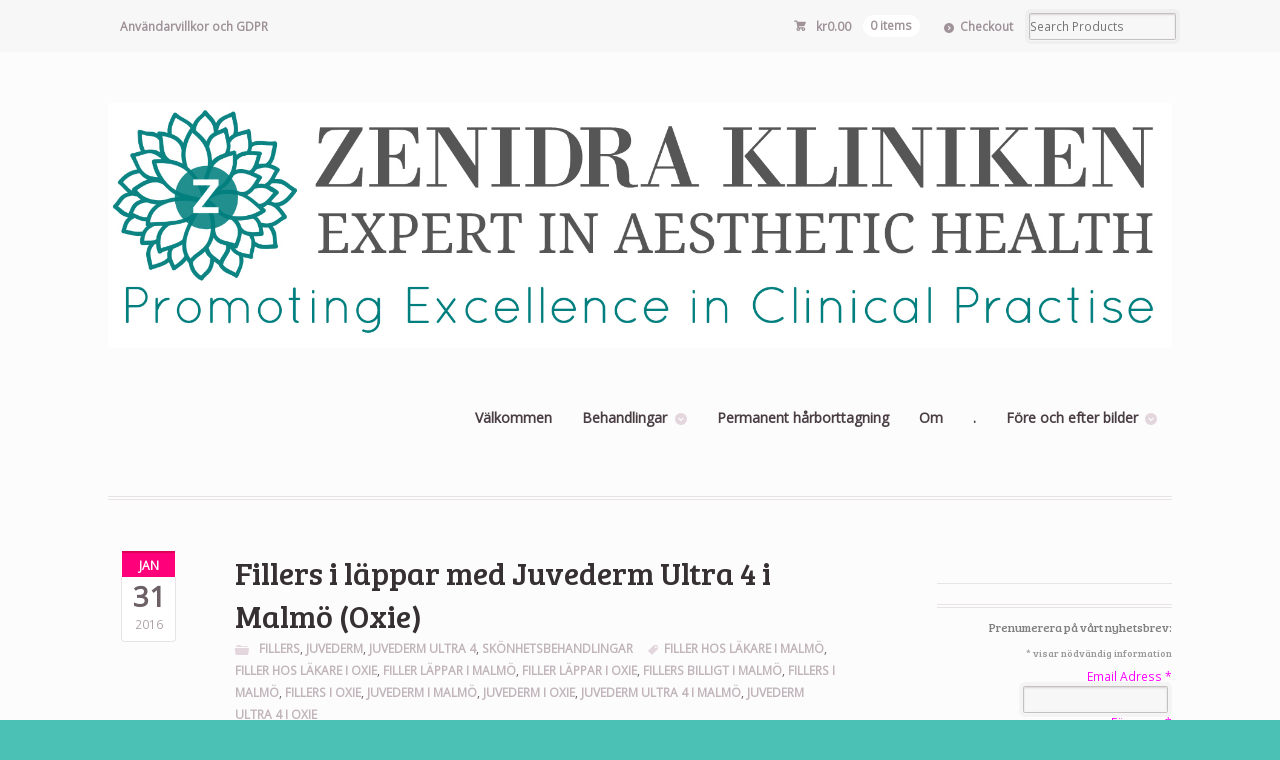

--- FILE ---
content_type: text/html; charset=UTF-8
request_url: http://zenidra.se/fillers-i-lappar-med-juvederm-ultra-4-i-malmo-oxie/
body_size: 17381
content:
<!DOCTYPE html>
<html lang="sv-SE" class=" ">
<head>
<meta name="google-site-verification" content="0oq01Xutfc3-YqMMuPGbeiBmEIM5Tery-tLmQCwuYec" />
<meta charset="UTF-8" />

<title>Fillers i läppar med Juvederm Ultra 4 i Malmö (Oxie) - Zenidra.se</title>
<meta http-equiv="Content-Type" content="text/html; charset=UTF-8" />
<link rel="stylesheet" type="text/css" href="http://zenidra.se/wp-content/themes/mystile/style.css" media="screen" />
<link rel="pingback" href="http://zenidra.se/xmlrpc.php" />
<meta name='robots' content='index, follow, max-image-preview:large, max-snippet:-1, max-video-preview:-1' />

	<!-- This site is optimized with the Yoast SEO plugin v26.6 - https://yoast.com/wordpress/plugins/seo/ -->
	<link rel="canonical" href="https://zenidra.se/fillers-i-lappar-med-juvederm-ultra-4-i-malmo-oxie/" />
	<meta property="og:locale" content="sv_SE" />
	<meta property="og:type" content="article" />
	<meta property="og:title" content="Fillers i läppar med Juvederm Ultra 4 i Malmö (Oxie) - Zenidra.se" />
	<meta property="og:description" content="Undrar du kanske hur väl Fillers fungerar för läpparna? För enklare behandlingar brukar det räcka med en behandling. Beroende på hur synligt du vill att resultatet ska vara (på Zenidra Kliniken går vi inte med på att utföra överdriva Filler injektioner, dvs &#8221;ankläppar&#8221;), typ av Filler och kroppens reaktion på preparatet kan Du ibland vilja ha en [&hellip;]" />
	<meta property="og:url" content="https://zenidra.se/fillers-i-lappar-med-juvederm-ultra-4-i-malmo-oxie/" />
	<meta property="og:site_name" content="Zenidra.se" />
	<meta property="article:published_time" content="2016-01-31T00:25:25+00:00" />
	<meta property="article:modified_time" content="2016-01-31T00:29:22+00:00" />
	<meta property="og:image" content="https://farm2.staticflickr.com/1565/24717293075_96e5a17c58_c.jpg" />
	<meta name="author" content="admin" />
	<meta name="twitter:card" content="summary_large_image" />
	<meta name="twitter:label1" content="Skriven av" />
	<meta name="twitter:data1" content="admin" />
	<meta name="twitter:label2" content="Beräknad lästid" />
	<meta name="twitter:data2" content="2 minuter" />
	<script type="application/ld+json" class="yoast-schema-graph">{"@context":"https://schema.org","@graph":[{"@type":"WebPage","@id":"https://zenidra.se/fillers-i-lappar-med-juvederm-ultra-4-i-malmo-oxie/","url":"https://zenidra.se/fillers-i-lappar-med-juvederm-ultra-4-i-malmo-oxie/","name":"Fillers i läppar med Juvederm Ultra 4 i Malmö (Oxie) - Zenidra.se","isPartOf":{"@id":"https://zenidra.se/#website"},"primaryImageOfPage":{"@id":"https://zenidra.se/fillers-i-lappar-med-juvederm-ultra-4-i-malmo-oxie/#primaryimage"},"image":{"@id":"https://zenidra.se/fillers-i-lappar-med-juvederm-ultra-4-i-malmo-oxie/#primaryimage"},"thumbnailUrl":"https://farm2.staticflickr.com/1565/24717293075_96e5a17c58_c.jpg","datePublished":"2016-01-31T00:25:25+00:00","dateModified":"2016-01-31T00:29:22+00:00","author":{"@id":"https://zenidra.se/#/schema/person/1bd2111f2a3a30f0cad9d3fdd36b83a4"},"breadcrumb":{"@id":"https://zenidra.se/fillers-i-lappar-med-juvederm-ultra-4-i-malmo-oxie/#breadcrumb"},"inLanguage":"sv-SE","potentialAction":[{"@type":"ReadAction","target":["https://zenidra.se/fillers-i-lappar-med-juvederm-ultra-4-i-malmo-oxie/"]}]},{"@type":"ImageObject","inLanguage":"sv-SE","@id":"https://zenidra.se/fillers-i-lappar-med-juvederm-ultra-4-i-malmo-oxie/#primaryimage","url":"https://farm2.staticflickr.com/1565/24717293075_96e5a17c58_c.jpg","contentUrl":"https://farm2.staticflickr.com/1565/24717293075_96e5a17c58_c.jpg"},{"@type":"BreadcrumbList","@id":"https://zenidra.se/fillers-i-lappar-med-juvederm-ultra-4-i-malmo-oxie/#breadcrumb","itemListElement":[{"@type":"ListItem","position":1,"name":"Hem","item":"https://zenidra.se/"},{"@type":"ListItem","position":2,"name":"Blog","item":"https://zenidra.se/blog/"},{"@type":"ListItem","position":3,"name":"Fillers i läppar med Juvederm Ultra 4 i Malmö (Oxie)"}]},{"@type":"WebSite","@id":"https://zenidra.se/#website","url":"https://zenidra.se/","name":"Zenidra.se","description":"Zenidra Kliniken","potentialAction":[{"@type":"SearchAction","target":{"@type":"EntryPoint","urlTemplate":"https://zenidra.se/?s={search_term_string}"},"query-input":{"@type":"PropertyValueSpecification","valueRequired":true,"valueName":"search_term_string"}}],"inLanguage":"sv-SE"},{"@type":"Person","@id":"https://zenidra.se/#/schema/person/1bd2111f2a3a30f0cad9d3fdd36b83a4","name":"admin","url":"http://zenidra.se/author/admin/"}]}</script>
	<!-- / Yoast SEO plugin. -->


<link rel='dns-prefetch' href='//static.addtoany.com' />
<link rel="alternate" type="application/rss+xml" title="Zenidra.se &raquo; Webbflöde" href="http://zenidra.se/feed/" />
<link rel="alternate" type="application/rss+xml" title="Zenidra.se &raquo; Kommentarsflöde" href="http://zenidra.se/comments/feed/" />
<link rel="alternate" type="application/rss+xml" title="Zenidra.se &raquo; Kommentarsflöde för Fillers i läppar med Juvederm Ultra 4 i Malmö (Oxie)" href="http://zenidra.se/fillers-i-lappar-med-juvederm-ultra-4-i-malmo-oxie/feed/" />
<link rel="alternate" title="oEmbed (JSON)" type="application/json+oembed" href="http://zenidra.se/wp-json/oembed/1.0/embed?url=http%3A%2F%2Fzenidra.se%2Ffillers-i-lappar-med-juvederm-ultra-4-i-malmo-oxie%2F" />
<link rel="alternate" title="oEmbed (XML)" type="text/xml+oembed" href="http://zenidra.se/wp-json/oembed/1.0/embed?url=http%3A%2F%2Fzenidra.se%2Ffillers-i-lappar-med-juvederm-ultra-4-i-malmo-oxie%2F&#038;format=xml" />
		<!-- This site uses the Google Analytics by ExactMetrics plugin v8.11.0 - Using Analytics tracking - https://www.exactmetrics.com/ -->
		<!-- Note: ExactMetrics is not currently configured on this site. The site owner needs to authenticate with Google Analytics in the ExactMetrics settings panel. -->
					<!-- No tracking code set -->
				<!-- / Google Analytics by ExactMetrics -->
		<style id='wp-img-auto-sizes-contain-inline-css' type='text/css'>
img:is([sizes=auto i],[sizes^="auto," i]){contain-intrinsic-size:3000px 1500px}
/*# sourceURL=wp-img-auto-sizes-contain-inline-css */
</style>
<link rel='stylesheet' id='scap.flashblock-css' href='http://zenidra.se/wp-content/plugins/compact-wp-audio-player/css/flashblock.css?ver=6.9' type='text/css' media='all' />
<link rel='stylesheet' id='scap.player-css' href='http://zenidra.se/wp-content/plugins/compact-wp-audio-player/css/player.css?ver=6.9' type='text/css' media='all' />
<link rel='stylesheet' id='woo-layout-css' href='http://zenidra.se/wp-content/themes/mystile/css/layout.css?ver=6.9' type='text/css' media='all' />
<link rel='stylesheet' id='sbi_styles-css' href='http://zenidra.se/wp-content/plugins/instagram-feed/css/sbi-styles.min.css?ver=6.10.0' type='text/css' media='all' />
<style id='wp-emoji-styles-inline-css' type='text/css'>

	img.wp-smiley, img.emoji {
		display: inline !important;
		border: none !important;
		box-shadow: none !important;
		height: 1em !important;
		width: 1em !important;
		margin: 0 0.07em !important;
		vertical-align: -0.1em !important;
		background: none !important;
		padding: 0 !important;
	}
/*# sourceURL=wp-emoji-styles-inline-css */
</style>
<style id='wp-block-library-inline-css' type='text/css'>
:root{--wp-block-synced-color:#7a00df;--wp-block-synced-color--rgb:122,0,223;--wp-bound-block-color:var(--wp-block-synced-color);--wp-editor-canvas-background:#ddd;--wp-admin-theme-color:#007cba;--wp-admin-theme-color--rgb:0,124,186;--wp-admin-theme-color-darker-10:#006ba1;--wp-admin-theme-color-darker-10--rgb:0,107,160.5;--wp-admin-theme-color-darker-20:#005a87;--wp-admin-theme-color-darker-20--rgb:0,90,135;--wp-admin-border-width-focus:2px}@media (min-resolution:192dpi){:root{--wp-admin-border-width-focus:1.5px}}.wp-element-button{cursor:pointer}:root .has-very-light-gray-background-color{background-color:#eee}:root .has-very-dark-gray-background-color{background-color:#313131}:root .has-very-light-gray-color{color:#eee}:root .has-very-dark-gray-color{color:#313131}:root .has-vivid-green-cyan-to-vivid-cyan-blue-gradient-background{background:linear-gradient(135deg,#00d084,#0693e3)}:root .has-purple-crush-gradient-background{background:linear-gradient(135deg,#34e2e4,#4721fb 50%,#ab1dfe)}:root .has-hazy-dawn-gradient-background{background:linear-gradient(135deg,#faaca8,#dad0ec)}:root .has-subdued-olive-gradient-background{background:linear-gradient(135deg,#fafae1,#67a671)}:root .has-atomic-cream-gradient-background{background:linear-gradient(135deg,#fdd79a,#004a59)}:root .has-nightshade-gradient-background{background:linear-gradient(135deg,#330968,#31cdcf)}:root .has-midnight-gradient-background{background:linear-gradient(135deg,#020381,#2874fc)}:root{--wp--preset--font-size--normal:16px;--wp--preset--font-size--huge:42px}.has-regular-font-size{font-size:1em}.has-larger-font-size{font-size:2.625em}.has-normal-font-size{font-size:var(--wp--preset--font-size--normal)}.has-huge-font-size{font-size:var(--wp--preset--font-size--huge)}.has-text-align-center{text-align:center}.has-text-align-left{text-align:left}.has-text-align-right{text-align:right}.has-fit-text{white-space:nowrap!important}#end-resizable-editor-section{display:none}.aligncenter{clear:both}.items-justified-left{justify-content:flex-start}.items-justified-center{justify-content:center}.items-justified-right{justify-content:flex-end}.items-justified-space-between{justify-content:space-between}.screen-reader-text{border:0;clip-path:inset(50%);height:1px;margin:-1px;overflow:hidden;padding:0;position:absolute;width:1px;word-wrap:normal!important}.screen-reader-text:focus{background-color:#ddd;clip-path:none;color:#444;display:block;font-size:1em;height:auto;left:5px;line-height:normal;padding:15px 23px 14px;text-decoration:none;top:5px;width:auto;z-index:100000}html :where(.has-border-color){border-style:solid}html :where([style*=border-top-color]){border-top-style:solid}html :where([style*=border-right-color]){border-right-style:solid}html :where([style*=border-bottom-color]){border-bottom-style:solid}html :where([style*=border-left-color]){border-left-style:solid}html :where([style*=border-width]){border-style:solid}html :where([style*=border-top-width]){border-top-style:solid}html :where([style*=border-right-width]){border-right-style:solid}html :where([style*=border-bottom-width]){border-bottom-style:solid}html :where([style*=border-left-width]){border-left-style:solid}html :where(img[class*=wp-image-]){height:auto;max-width:100%}:where(figure){margin:0 0 1em}html :where(.is-position-sticky){--wp-admin--admin-bar--position-offset:var(--wp-admin--admin-bar--height,0px)}@media screen and (max-width:600px){html :where(.is-position-sticky){--wp-admin--admin-bar--position-offset:0px}}

/*# sourceURL=wp-block-library-inline-css */
</style><style id='global-styles-inline-css' type='text/css'>
:root{--wp--preset--aspect-ratio--square: 1;--wp--preset--aspect-ratio--4-3: 4/3;--wp--preset--aspect-ratio--3-4: 3/4;--wp--preset--aspect-ratio--3-2: 3/2;--wp--preset--aspect-ratio--2-3: 2/3;--wp--preset--aspect-ratio--16-9: 16/9;--wp--preset--aspect-ratio--9-16: 9/16;--wp--preset--color--black: #000000;--wp--preset--color--cyan-bluish-gray: #abb8c3;--wp--preset--color--white: #ffffff;--wp--preset--color--pale-pink: #f78da7;--wp--preset--color--vivid-red: #cf2e2e;--wp--preset--color--luminous-vivid-orange: #ff6900;--wp--preset--color--luminous-vivid-amber: #fcb900;--wp--preset--color--light-green-cyan: #7bdcb5;--wp--preset--color--vivid-green-cyan: #00d084;--wp--preset--color--pale-cyan-blue: #8ed1fc;--wp--preset--color--vivid-cyan-blue: #0693e3;--wp--preset--color--vivid-purple: #9b51e0;--wp--preset--gradient--vivid-cyan-blue-to-vivid-purple: linear-gradient(135deg,rgb(6,147,227) 0%,rgb(155,81,224) 100%);--wp--preset--gradient--light-green-cyan-to-vivid-green-cyan: linear-gradient(135deg,rgb(122,220,180) 0%,rgb(0,208,130) 100%);--wp--preset--gradient--luminous-vivid-amber-to-luminous-vivid-orange: linear-gradient(135deg,rgb(252,185,0) 0%,rgb(255,105,0) 100%);--wp--preset--gradient--luminous-vivid-orange-to-vivid-red: linear-gradient(135deg,rgb(255,105,0) 0%,rgb(207,46,46) 100%);--wp--preset--gradient--very-light-gray-to-cyan-bluish-gray: linear-gradient(135deg,rgb(238,238,238) 0%,rgb(169,184,195) 100%);--wp--preset--gradient--cool-to-warm-spectrum: linear-gradient(135deg,rgb(74,234,220) 0%,rgb(151,120,209) 20%,rgb(207,42,186) 40%,rgb(238,44,130) 60%,rgb(251,105,98) 80%,rgb(254,248,76) 100%);--wp--preset--gradient--blush-light-purple: linear-gradient(135deg,rgb(255,206,236) 0%,rgb(152,150,240) 100%);--wp--preset--gradient--blush-bordeaux: linear-gradient(135deg,rgb(254,205,165) 0%,rgb(254,45,45) 50%,rgb(107,0,62) 100%);--wp--preset--gradient--luminous-dusk: linear-gradient(135deg,rgb(255,203,112) 0%,rgb(199,81,192) 50%,rgb(65,88,208) 100%);--wp--preset--gradient--pale-ocean: linear-gradient(135deg,rgb(255,245,203) 0%,rgb(182,227,212) 50%,rgb(51,167,181) 100%);--wp--preset--gradient--electric-grass: linear-gradient(135deg,rgb(202,248,128) 0%,rgb(113,206,126) 100%);--wp--preset--gradient--midnight: linear-gradient(135deg,rgb(2,3,129) 0%,rgb(40,116,252) 100%);--wp--preset--font-size--small: 13px;--wp--preset--font-size--medium: 20px;--wp--preset--font-size--large: 36px;--wp--preset--font-size--x-large: 42px;--wp--preset--spacing--20: 0.44rem;--wp--preset--spacing--30: 0.67rem;--wp--preset--spacing--40: 1rem;--wp--preset--spacing--50: 1.5rem;--wp--preset--spacing--60: 2.25rem;--wp--preset--spacing--70: 3.38rem;--wp--preset--spacing--80: 5.06rem;--wp--preset--shadow--natural: 6px 6px 9px rgba(0, 0, 0, 0.2);--wp--preset--shadow--deep: 12px 12px 50px rgba(0, 0, 0, 0.4);--wp--preset--shadow--sharp: 6px 6px 0px rgba(0, 0, 0, 0.2);--wp--preset--shadow--outlined: 6px 6px 0px -3px rgb(255, 255, 255), 6px 6px rgb(0, 0, 0);--wp--preset--shadow--crisp: 6px 6px 0px rgb(0, 0, 0);}:where(.is-layout-flex){gap: 0.5em;}:where(.is-layout-grid){gap: 0.5em;}body .is-layout-flex{display: flex;}.is-layout-flex{flex-wrap: wrap;align-items: center;}.is-layout-flex > :is(*, div){margin: 0;}body .is-layout-grid{display: grid;}.is-layout-grid > :is(*, div){margin: 0;}:where(.wp-block-columns.is-layout-flex){gap: 2em;}:where(.wp-block-columns.is-layout-grid){gap: 2em;}:where(.wp-block-post-template.is-layout-flex){gap: 1.25em;}:where(.wp-block-post-template.is-layout-grid){gap: 1.25em;}.has-black-color{color: var(--wp--preset--color--black) !important;}.has-cyan-bluish-gray-color{color: var(--wp--preset--color--cyan-bluish-gray) !important;}.has-white-color{color: var(--wp--preset--color--white) !important;}.has-pale-pink-color{color: var(--wp--preset--color--pale-pink) !important;}.has-vivid-red-color{color: var(--wp--preset--color--vivid-red) !important;}.has-luminous-vivid-orange-color{color: var(--wp--preset--color--luminous-vivid-orange) !important;}.has-luminous-vivid-amber-color{color: var(--wp--preset--color--luminous-vivid-amber) !important;}.has-light-green-cyan-color{color: var(--wp--preset--color--light-green-cyan) !important;}.has-vivid-green-cyan-color{color: var(--wp--preset--color--vivid-green-cyan) !important;}.has-pale-cyan-blue-color{color: var(--wp--preset--color--pale-cyan-blue) !important;}.has-vivid-cyan-blue-color{color: var(--wp--preset--color--vivid-cyan-blue) !important;}.has-vivid-purple-color{color: var(--wp--preset--color--vivid-purple) !important;}.has-black-background-color{background-color: var(--wp--preset--color--black) !important;}.has-cyan-bluish-gray-background-color{background-color: var(--wp--preset--color--cyan-bluish-gray) !important;}.has-white-background-color{background-color: var(--wp--preset--color--white) !important;}.has-pale-pink-background-color{background-color: var(--wp--preset--color--pale-pink) !important;}.has-vivid-red-background-color{background-color: var(--wp--preset--color--vivid-red) !important;}.has-luminous-vivid-orange-background-color{background-color: var(--wp--preset--color--luminous-vivid-orange) !important;}.has-luminous-vivid-amber-background-color{background-color: var(--wp--preset--color--luminous-vivid-amber) !important;}.has-light-green-cyan-background-color{background-color: var(--wp--preset--color--light-green-cyan) !important;}.has-vivid-green-cyan-background-color{background-color: var(--wp--preset--color--vivid-green-cyan) !important;}.has-pale-cyan-blue-background-color{background-color: var(--wp--preset--color--pale-cyan-blue) !important;}.has-vivid-cyan-blue-background-color{background-color: var(--wp--preset--color--vivid-cyan-blue) !important;}.has-vivid-purple-background-color{background-color: var(--wp--preset--color--vivid-purple) !important;}.has-black-border-color{border-color: var(--wp--preset--color--black) !important;}.has-cyan-bluish-gray-border-color{border-color: var(--wp--preset--color--cyan-bluish-gray) !important;}.has-white-border-color{border-color: var(--wp--preset--color--white) !important;}.has-pale-pink-border-color{border-color: var(--wp--preset--color--pale-pink) !important;}.has-vivid-red-border-color{border-color: var(--wp--preset--color--vivid-red) !important;}.has-luminous-vivid-orange-border-color{border-color: var(--wp--preset--color--luminous-vivid-orange) !important;}.has-luminous-vivid-amber-border-color{border-color: var(--wp--preset--color--luminous-vivid-amber) !important;}.has-light-green-cyan-border-color{border-color: var(--wp--preset--color--light-green-cyan) !important;}.has-vivid-green-cyan-border-color{border-color: var(--wp--preset--color--vivid-green-cyan) !important;}.has-pale-cyan-blue-border-color{border-color: var(--wp--preset--color--pale-cyan-blue) !important;}.has-vivid-cyan-blue-border-color{border-color: var(--wp--preset--color--vivid-cyan-blue) !important;}.has-vivid-purple-border-color{border-color: var(--wp--preset--color--vivid-purple) !important;}.has-vivid-cyan-blue-to-vivid-purple-gradient-background{background: var(--wp--preset--gradient--vivid-cyan-blue-to-vivid-purple) !important;}.has-light-green-cyan-to-vivid-green-cyan-gradient-background{background: var(--wp--preset--gradient--light-green-cyan-to-vivid-green-cyan) !important;}.has-luminous-vivid-amber-to-luminous-vivid-orange-gradient-background{background: var(--wp--preset--gradient--luminous-vivid-amber-to-luminous-vivid-orange) !important;}.has-luminous-vivid-orange-to-vivid-red-gradient-background{background: var(--wp--preset--gradient--luminous-vivid-orange-to-vivid-red) !important;}.has-very-light-gray-to-cyan-bluish-gray-gradient-background{background: var(--wp--preset--gradient--very-light-gray-to-cyan-bluish-gray) !important;}.has-cool-to-warm-spectrum-gradient-background{background: var(--wp--preset--gradient--cool-to-warm-spectrum) !important;}.has-blush-light-purple-gradient-background{background: var(--wp--preset--gradient--blush-light-purple) !important;}.has-blush-bordeaux-gradient-background{background: var(--wp--preset--gradient--blush-bordeaux) !important;}.has-luminous-dusk-gradient-background{background: var(--wp--preset--gradient--luminous-dusk) !important;}.has-pale-ocean-gradient-background{background: var(--wp--preset--gradient--pale-ocean) !important;}.has-electric-grass-gradient-background{background: var(--wp--preset--gradient--electric-grass) !important;}.has-midnight-gradient-background{background: var(--wp--preset--gradient--midnight) !important;}.has-small-font-size{font-size: var(--wp--preset--font-size--small) !important;}.has-medium-font-size{font-size: var(--wp--preset--font-size--medium) !important;}.has-large-font-size{font-size: var(--wp--preset--font-size--large) !important;}.has-x-large-font-size{font-size: var(--wp--preset--font-size--x-large) !important;}
/*# sourceURL=global-styles-inline-css */
</style>

<style id='classic-theme-styles-inline-css' type='text/css'>
/*! This file is auto-generated */
.wp-block-button__link{color:#fff;background-color:#32373c;border-radius:9999px;box-shadow:none;text-decoration:none;padding:calc(.667em + 2px) calc(1.333em + 2px);font-size:1.125em}.wp-block-file__button{background:#32373c;color:#fff;text-decoration:none}
/*# sourceURL=/wp-includes/css/classic-themes.min.css */
</style>
<link rel='stylesheet' id='contact-form-7-css' href='http://zenidra.se/wp-content/plugins/contact-form-7/includes/css/styles.css?ver=6.1.4' type='text/css' media='all' />
<style id='woocommerce-inline-inline-css' type='text/css'>
.woocommerce form .form-row .required { visibility: visible; }
/*# sourceURL=woocommerce-inline-inline-css */
</style>
<link rel='stylesheet' id='addtoany-css' href='http://zenidra.se/wp-content/plugins/add-to-any/addtoany.min.css?ver=1.16' type='text/css' media='all' />
<script type="text/javascript" src="http://zenidra.se/wp-content/plugins/compact-wp-audio-player/js/soundmanager2-nodebug-jsmin.js?ver=6.9" id="scap.soundmanager2-js"></script>
<script type="text/javascript" id="addtoany-core-js-before">
/* <![CDATA[ */
window.a2a_config=window.a2a_config||{};a2a_config.callbacks=[];a2a_config.overlays=[];a2a_config.templates={};a2a_localize = {
	Share: "Dela",
	Save: "Spara",
	Subscribe: "Prenumerera",
	Email: "E-post",
	Bookmark: "Bokmärk",
	ShowAll: "Visa alla",
	ShowLess: "Visa färre",
	FindServices: "Hitta tjänst(er)",
	FindAnyServiceToAddTo: "Hitta direkt en tjänst att lägga till",
	PoweredBy: "Drivs av",
	ShareViaEmail: "Dela via e-post",
	SubscribeViaEmail: "Prenumerera via e-post",
	BookmarkInYourBrowser: "Lägg till som bokmärke i din webbläsare",
	BookmarkInstructions: "Tryck Ctrl+D eller \u2318+D för att lägga till denna sida som bokmärke",
	AddToYourFavorites: "Lägg till i dina favoriter",
	SendFromWebOrProgram: "Skicka från valfri e-postadress eller e-postprogram",
	EmailProgram: "E-postprogram",
	More: "Mer&#8230;",
	ThanksForSharing: "Tack för att du delar!",
	ThanksForFollowing: "Tack för att du följer!"
};


//# sourceURL=addtoany-core-js-before
/* ]]> */
</script>
<script type="text/javascript" defer src="https://static.addtoany.com/menu/page.js" id="addtoany-core-js"></script>
<script type="text/javascript" src="http://zenidra.se/wp-includes/js/jquery/jquery.min.js?ver=3.7.1" id="jquery-core-js"></script>
<script type="text/javascript" src="http://zenidra.se/wp-includes/js/jquery/jquery-migrate.min.js?ver=3.4.1" id="jquery-migrate-js"></script>
<script type="text/javascript" defer src="http://zenidra.se/wp-content/plugins/add-to-any/addtoany.min.js?ver=1.1" id="addtoany-jquery-js"></script>
<script type="text/javascript" src="http://zenidra.se/wp-content/plugins/woocommerce/assets/js/jquery-blockui/jquery.blockUI.min.js?ver=2.7.0-wc.10.4.3" id="wc-jquery-blockui-js" data-wp-strategy="defer"></script>
<script type="text/javascript" id="wc-add-to-cart-js-extra">
/* <![CDATA[ */
var wc_add_to_cart_params = {"ajax_url":"/wp-admin/admin-ajax.php","wc_ajax_url":"/?wc-ajax=%%endpoint%%","i18n_view_cart":"Visa varukorg","cart_url":"http://zenidra.se/cart/","is_cart":"","cart_redirect_after_add":"yes"};
//# sourceURL=wc-add-to-cart-js-extra
/* ]]> */
</script>
<script type="text/javascript" src="http://zenidra.se/wp-content/plugins/woocommerce/assets/js/frontend/add-to-cart.min.js?ver=10.4.3" id="wc-add-to-cart-js" data-wp-strategy="defer"></script>
<script type="text/javascript" src="http://zenidra.se/wp-content/plugins/woocommerce/assets/js/js-cookie/js.cookie.min.js?ver=2.1.4-wc.10.4.3" id="wc-js-cookie-js" defer="defer" data-wp-strategy="defer"></script>
<script type="text/javascript" id="woocommerce-js-extra">
/* <![CDATA[ */
var woocommerce_params = {"ajax_url":"/wp-admin/admin-ajax.php","wc_ajax_url":"/?wc-ajax=%%endpoint%%","i18n_password_show":"Visa l\u00f6senord","i18n_password_hide":"D\u00f6lj l\u00f6senord"};
//# sourceURL=woocommerce-js-extra
/* ]]> */
</script>
<script type="text/javascript" src="http://zenidra.se/wp-content/plugins/woocommerce/assets/js/frontend/woocommerce.min.js?ver=10.4.3" id="woocommerce-js" defer="defer" data-wp-strategy="defer"></script>
<script type="text/javascript" src="http://zenidra.se/wp-content/plugins/js_composer/assets/js/vendors/woocommerce-add-to-cart.js?ver=7.8" id="vc_woocommerce-add-to-cart-js-js"></script>
<script type="text/javascript" src="http://zenidra.se/wp-content/themes/mystile/includes/js/third-party.js?ver=6.9" id="third party-js"></script>
<script type="text/javascript" src="http://zenidra.se/wp-content/themes/mystile/includes/js/general.js?ver=6.9" id="general-js"></script>
<script></script><link rel="https://api.w.org/" href="http://zenidra.se/wp-json/" /><link rel="alternate" title="JSON" type="application/json" href="http://zenidra.se/wp-json/wp/v2/posts/895" /><link rel="EditURI" type="application/rsd+xml" title="RSD" href="http://zenidra.se/xmlrpc.php?rsd" />
<meta name="generator" content="WordPress 6.9" />
<meta name="generator" content="WooCommerce 10.4.3" />
<link rel='shortlink' href='http://zenidra.se/?p=895' />

<!-- Theme version -->
<meta name="generator" content="Mystile 1.3.5" />
<meta name="generator" content="WooFramework 6.1.2" />

<!-- Always force latest IE rendering engine (even in intranet) & Chrome Frame -->
<meta http-equiv="X-UA-Compatible" content="IE=edge,chrome=1" />

<!--  Mobile viewport scale | Disable user zooming as the layout is optimised -->
<meta name="viewport" content="width=device-width, initial-scale=1, maximum-scale=1">
<!--[if lt IE 9]>
<script src="http://zenidra.se/wp-content/themes/mystile/includes/js/respond-IE.js"></script>
<![endif]-->
<!--[if lte IE 8]><script src="https://html5shiv.googlecode.com/svn/trunk/html5.js"></script>
<![endif]-->	<noscript><style>.woocommerce-product-gallery{ opacity: 1 !important; }</style></noscript>
	<meta name="generator" content="Powered by WPBakery Page Builder - drag and drop page builder for WordPress."/>
<link rel="icon" href="http://zenidra.se/wp-content/uploads/2018/01/cropped-Logo-Zenidra-Kliniken-e1516563349305-32x32.jpg" sizes="32x32" />
<link rel="icon" href="http://zenidra.se/wp-content/uploads/2018/01/cropped-Logo-Zenidra-Kliniken-e1516563349305-192x192.jpg" sizes="192x192" />
<link rel="apple-touch-icon" href="http://zenidra.se/wp-content/uploads/2018/01/cropped-Logo-Zenidra-Kliniken-e1516563349305-180x180.jpg" />
<meta name="msapplication-TileImage" content="http://zenidra.se/wp-content/uploads/2018/01/cropped-Logo-Zenidra-Kliniken-e1516563349305-270x270.jpg" />
<noscript><style> .wpb_animate_when_almost_visible { opacity: 1; }</style></noscript>
<!-- Woo Custom Styling -->
<style type="text/css">
html { background: #4bc1b5 !important; }
</style>

<!-- Google Webfonts -->
<link href="http://fonts.googleapis.com/css?family=Bree+Serif%3Aregular|Open+Sans%3A300%2C%3A300italic%2C%3Aregular%2C%3Aitalic%2C%3A600%2C%3A600italic%2C%3A700%2C%3A700italic%2C%3A800%2C%3A800italic|Schoolbell%3Aregular" rel="stylesheet" type="text/css" />

<!-- Alt Stylesheet -->
<link href="http://zenidra.se/wp-content/themes/mystile/styles/violet.css" rel="stylesheet" type="text/css" />

<!-- Custom Favicon -->
<link rel="shortcut icon" href="http://zenidra.se/wp-content/uploads/2018/01/Logo-Zenidra-Kliniken.jpg"/>

<!-- Woo Shortcodes CSS -->
<link href="http://zenidra.se/wp-content/themes/mystile/functions/css/shortcodes.css" rel="stylesheet" type="text/css" />

<!-- Custom Stylesheet -->
<link href="http://zenidra.se/wp-content/themes/mystile/custom.css" rel="stylesheet" type="text/css" />

<link rel='stylesheet' id='wc-blocks-style-css' href='http://zenidra.se/wp-content/plugins/woocommerce/assets/client/blocks/wc-blocks.css?ver=wc-10.4.3' type='text/css' media='all' />
</head>

<body class="wp-singular post-template-default single single-post postid-895 single-format-standard wp-theme-mystile theme-mystile woocommerce-no-js chrome alt-style-violet layout-left-content  wpb-js-composer js-comp-ver-7.8 vc_responsive">

<div id="wrapper">



	<div id="top">
		<nav class="col-full" role="navigation">
						<ul id="top-nav" class="nav fl"><li id="menu-item-873" class="menu-item menu-item-type-post_type menu-item-object-page menu-item-873"><a href="http://zenidra.se/anvandarvillkor/">Användarvillkor och GDPR</a></li>
</ul>						<ul class="nav wc-nav">	<li class="cart">
	<a href="http://zenidra.se/cart/" title="View your shopping cart" class="cart-parent">
		<span>
	<span class="woocommerce-Price-amount amount"><bdi><span class="woocommerce-Price-currencySymbol">&#107;&#114;</span>0.00</bdi></span><span class="contents">0 items</span>	</span>
	</a>
	</li>
	<li class="checkout"><a href="http://zenidra.se/checkout/">Checkout</a></li><li class="search"><form role="search" method="get" id="searchform" action="http://zenidra.se/" >
    <label class="screen-reader-text" for="s">Search Products:</label>
    <input type="search" results=5 autosave="http://zenidra.se/" class="input-text" placeholder="Search Products" value="" name="s" id="s" />
    <input type="submit" class="button" id="searchsubmit" value="Search" />
    <input type="hidden" name="post_type" value="product" />
    </form></li></ul>		</nav>
	</div><!-- /#top -->



    
	<header id="header" class="col-full">



	    <hgroup>

	    	 						    <a id="logo" href="http://zenidra.se/" title="">
			    	<img src="http://zenidra.se/wp-content/uploads/2018/01/Logo-Zenidra-Expert-Aesthetic-Health.jpg" alt="Zenidra.se" />
			    </a>
		    
			<h1 class="site-title"><a href="http://zenidra.se/">Zenidra.se</a></h1>
			<h2 class="site-description">Zenidra Kliniken</h2>
			<h3 class="nav-toggle"><a href="#navigation"><mark class="websymbols">&#178;</mark> <span>Navigation</span></a></h3>

		</hgroup>

        
		<nav id="navigation" class="col-full" role="navigation">

			<ul id="main-nav" class="nav fr"><li id="menu-item-1572" class="menu-item menu-item-type-post_type menu-item-object-page menu-item-home menu-item-1572"><a href="http://zenidra.se/">Välkommen</a></li>
<li id="menu-item-1685" class="menu-item menu-item-type-post_type menu-item-object-page menu-item-has-children menu-item-1685"><a href="http://zenidra.se/behandlingar/">Behandlingar</a>
<ul class="sub-menu">
	<li id="menu-item-1577" class="menu-item menu-item-type-post_type menu-item-object-page menu-item-has-children menu-item-1577"><a href="http://zenidra.se/injektioner/">Injektioner</a>
	<ul class="sub-menu">
		<li id="menu-item-652" class="menu-item menu-item-type-post_type menu-item-object-page menu-item-has-children menu-item-652"><a href="http://zenidra.se/billiga-skonhetsbehandlingar-malmo-och-oxie/botox-malmo-oxie/">Injektioner mot rynkor Vistabel</a>
		<ul class="sub-menu">
			<li id="menu-item-1385" class="menu-item menu-item-type-post_type menu-item-object-page menu-item-1385"><a href="http://zenidra.se/billiga-skonhetsbehandlingar-malmo-och-oxie/botox-malmo-oxie/botox-panna/">Rynkor panna</a></li>
			<li id="menu-item-1426" class="menu-item menu-item-type-post_type menu-item-object-page menu-item-1426"><a href="http://zenidra.se/billiga-skonhetsbehandlingar-malmo-och-oxie/botox-malmo-oxie/botox-glabella-arga-rynkan/">&#8221;Arga rynkan” mellan ögonbrynen</a></li>
			<li id="menu-item-1429" class="menu-item menu-item-type-post_type menu-item-object-page menu-item-1429"><a href="http://zenidra.se/billiga-skonhetsbehandlingar-malmo-och-oxie/botox-malmo-oxie/botox-skrattrynkor-malmo/">Skrattrynkor</a></li>
			<li id="menu-item-1464" class="menu-item menu-item-type-post_type menu-item-object-page menu-item-1464"><a href="http://zenidra.se/billiga-skonhetsbehandlingar-malmo-och-oxie/botox-malmo-oxie/botox-for-man/">Anti-rynk behandling för män</a></li>
			<li id="menu-item-1428" class="menu-item menu-item-type-post_type menu-item-object-page menu-item-1428"><a href="http://zenidra.se/billiga-skonhetsbehandlingar-malmo-och-oxie/botox-malmo-oxie/botox-nasa-kaninrynkor-malmo/">&#8221;Kaninrynkor&#8221; näsa</a></li>
			<li id="menu-item-1699" class="menu-item menu-item-type-post_type menu-item-object-page menu-item-1699"><a href="http://zenidra.se/billiga-skonhetsbehandlingar-malmo-och-oxie/botox-malmo-oxie/botox-panna/">Rynkor panna</a></li>
			<li id="menu-item-1696" class="menu-item menu-item-type-post_type menu-item-object-page menu-item-1696"><a href="http://zenidra.se/billiga-skonhetsbehandlingar-malmo-och-oxie/botox-malmo-oxie/botox-glabella-arga-rynkan/">”Arga rynkan” mellan ögonbrynen</a></li>
			<li id="menu-item-1700" class="menu-item menu-item-type-post_type menu-item-object-page menu-item-1700"><a href="http://zenidra.se/billiga-skonhetsbehandlingar-malmo-och-oxie/botox-malmo-oxie/botox-skrattrynkor-malmo/">Skrattrynkor</a></li>
			<li id="menu-item-1695" class="menu-item menu-item-type-post_type menu-item-object-page menu-item-1695"><a href="http://zenidra.se/billiga-skonhetsbehandlingar-malmo-och-oxie/botox-malmo-oxie/botox-for-man/">Anti-rynk behandling för män</a></li>
			<li id="menu-item-1697" class="menu-item menu-item-type-post_type menu-item-object-page menu-item-1697"><a href="http://zenidra.se/billiga-skonhetsbehandlingar-malmo-och-oxie/botox-malmo-oxie/botox-haka-malmo/">&#8221;Apelsinhud&#8221; haka</a></li>
			<li id="menu-item-1698" class="menu-item menu-item-type-post_type menu-item-object-page menu-item-1698"><a href="http://zenidra.se/billiga-skonhetsbehandlingar-malmo-och-oxie/botox-malmo-oxie/botox-nasa-kaninrynkor-malmo/">&#8221;Kaninrynkor&#8221; näsa</a></li>
			<li id="menu-item-1427" class="menu-item menu-item-type-post_type menu-item-object-page menu-item-1427"><a href="http://zenidra.se/billiga-skonhetsbehandlingar-malmo-och-oxie/botox-malmo-oxie/botox-haka-malmo/">&#8221;Apelsinhud&#8221; haka</a></li>
		</ul>
</li>
		<li id="menu-item-1807" class="menu-item menu-item-type-post_type menu-item-object-page menu-item-1807"><a href="http://zenidra.se/prp-behandling-ansikte-malmo/">PRP behandling av ansiktet</a></li>
		<li id="menu-item-650" class="menu-item menu-item-type-post_type menu-item-object-page menu-item-650"><a href="http://zenidra.se/billiga-skonhetsbehandlingar-malmo-och-oxie/mesoterapi-malmo-oxie/">Mesoterapi</a></li>
		<li id="menu-item-1538" class="menu-item menu-item-type-post_type menu-item-object-page menu-item-1538"><a href="http://zenidra.se/estetiskmedicin/fylliga-ogonbryn/">Fylliga Ögonbryn</a></li>
		<li id="menu-item-1994" class="menu-item menu-item-type-post_type menu-item-object-page menu-item-1994"><a href="http://zenidra.se/botox-svettbehandling-malmo/">Botox svettbehandling</a></li>
	</ul>
</li>
	<li id="menu-item-1834" class="menu-item menu-item-type-post_type menu-item-object-page menu-item-has-children menu-item-1834"><a href="http://zenidra.se/billiga-skonhetsbehandlingar-malmo-och-oxie/fillers-malmo-oxie/">Fillers</a>
	<ul class="sub-menu">
		<li id="menu-item-2126" class="menu-item menu-item-type-post_type menu-item-object-page menu-item-2126"><a href="http://zenidra.se/prx-t-33-kemisk-hudforyngring-och-peeling/">PRX-T 33 Kemisk Hudföryngring och Peeling</a></li>
		<li id="menu-item-2350" class="menu-item menu-item-type-post_type menu-item-object-page menu-item-2350"><a href="http://zenidra.se/diamantslipning-microdermabrasion-malmo/">Diamantslipning Microdermabrasion</a></li>
		<li id="menu-item-1689" class="menu-item menu-item-type-post_type menu-item-object-page menu-item-1689"><a href="http://zenidra.se/nagelsvamp-behandling-med-ndyag-q-swiched-laser/">Nagelsvamp behandling med Nd:YAG Q-Swiched laser</a></li>
		<li id="menu-item-1688" class="menu-item menu-item-type-post_type menu-item-object-page menu-item-1688"><a href="http://zenidra.se/karl/">Kärl</a></li>
		<li id="menu-item-1691" class="menu-item menu-item-type-post_type menu-item-object-page menu-item-1691"><a href="http://zenidra.se/estetiskmedicin/fylliga-ogonbryn/">Fylliga Ögonbryn</a></li>
	</ul>
</li>
	<li id="menu-item-2044" class="menu-item menu-item-type-post_type menu-item-object-page menu-item-has-children menu-item-2044"><a href="http://zenidra.se/hifu-malmo/">HIFU &#8211; Lös hud kirurgi utan skalpell</a>
	<ul class="sub-menu">
		<li id="menu-item-1770" class="menu-item menu-item-type-post_type menu-item-object-page menu-item-1770"><a href="http://zenidra.se/hifu-malmo/">HIFU ansikte</a></li>
		<li id="menu-item-2030" class="menu-item menu-item-type-post_type menu-item-object-page menu-item-2030"><a href="http://zenidra.se/hifu-kropp-malmo/">HIFU kropp</a></li>
		<li id="menu-item-2029" class="menu-item menu-item-type-post_type menu-item-object-page menu-item-2029"><a href="http://zenidra.se/hifu-kropp-malmo/">HIFU kropp</a></li>
		<li id="menu-item-1832" class="menu-item menu-item-type-post_type menu-item-object-page menu-item-1832"><a href="http://zenidra.se/hifu-malmo/">HIFU</a></li>
	</ul>
</li>
	<li id="menu-item-1831" class="menu-item menu-item-type-post_type menu-item-object-page menu-item-1831"><a href="http://zenidra.se/ansiktslyft-malmo/">Ansiktslyft</a></li>
	<li id="menu-item-1833" class="menu-item menu-item-type-post_type menu-item-object-page menu-item-1833"><a href="http://zenidra.se/radiofrekventa-vagor-rf-srf-radiofrekvens-malmo/">Ytlig Radiofrekvens behandling (SRF)</a></li>
	<li id="menu-item-2034" class="menu-item menu-item-type-post_type menu-item-object-page menu-item-has-children menu-item-2034"><a href="http://zenidra.se/vagina-foryngring-malmo/">Vagina föryngring</a>
	<ul class="sub-menu">
		<li id="menu-item-2037" class="menu-item menu-item-type-post_type menu-item-object-page menu-item-2037"><a href="http://zenidra.se/vagina-foryngring-malmo/">Vagina föryngring</a></li>
		<li id="menu-item-2039" class="menu-item menu-item-type-post_type menu-item-object-page menu-item-2039"><a href="http://zenidra.se/hifu-vagina-foryngring-vaginal-tightening-malmo/">HIFU Vaginal Tightening</a></li>
		<li id="menu-item-2036" class="menu-item menu-item-type-post_type menu-item-object-page menu-item-2036"><a href="http://zenidra.se/hifu-vagina-foryngring-vaginal-tightening-malmo/">HIFU Vaginal Tightening</a></li>
		<li id="menu-item-2035" class="menu-item menu-item-type-post_type menu-item-object-page menu-item-2035"><a href="http://zenidra.se/intim-prp-malmo/">Vaginal PRP</a></li>
		<li id="menu-item-1694" class="menu-item menu-item-type-post_type menu-item-object-page menu-item-1694"><a href="http://zenidra.se/billiga-skonhetsbehandlingar-malmo-och-oxie/botox-malmo-oxie/">Injektioner mot rynkor</a></li>
		<li id="menu-item-2038" class="menu-item menu-item-type-post_type menu-item-object-page menu-item-2038"><a href="http://zenidra.se/intim-prp-malmo/">Vaginal PRP</a></li>
	</ul>
</li>
	<li id="menu-item-1993" class="menu-item menu-item-type-post_type menu-item-object-page menu-item-1993"><a href="http://zenidra.se/botox-svettbehandling-malmo/">Botox mot svett och migrän</a></li>
	<li id="menu-item-1701" class="menu-item menu-item-type-post_type menu-item-object-page menu-item-1701"><a href="http://zenidra.se/billiga-skonhetsbehandlingar-malmo-och-oxie/fillers-malmo-oxie/">Fillers</a></li>
	<li id="menu-item-1566" class="menu-item menu-item-type-post_type menu-item-object-page menu-item-1566"><a href="http://zenidra.se/estetiskmedicin/laser-shr-e-light/">Laser</a></li>
	<li id="menu-item-1731" class="menu-item menu-item-type-post_type menu-item-object-page menu-item-1731"><a href="http://zenidra.se/haravfall-malmo/">Håravfall</a></li>
	<li id="menu-item-1647" class="menu-item menu-item-type-post_type menu-item-object-page menu-item-1647"><a href="http://zenidra.se/estetiskmedicin/laser-shr-e-light/permanent-harborttagning-med-laser-shr-e-light-opt/">Permanent hårborttagning</a></li>
	<li id="menu-item-1657" class="menu-item menu-item-type-post_type menu-item-object-page menu-item-1657"><a href="http://zenidra.se/nagelsvamp-behandling-med-ndyag-q-swiched-laser/">Nagelsvamp</a></li>
	<li id="menu-item-1791" class="menu-item menu-item-type-post_type menu-item-object-page menu-item-1791"><a href="http://zenidra.se/pigment-elight-laser-malmo-billigt/">Pigmentfläckar Laser (E-Light)</a></li>
	<li id="menu-item-1673" class="menu-item menu-item-type-post_type menu-item-object-page menu-item-1673"><a href="http://zenidra.se/laser-peeling-carbon-doll-malmo/">Laser Peeling (Carbon Doll)</a></li>
	<li id="menu-item-1687" class="menu-item menu-item-type-post_type menu-item-object-page menu-item-1687"><a href="http://zenidra.se/laser-peeling-carbon-doll-malmo/">Laser Peeling (Carbon Doll)</a></li>
	<li id="menu-item-1741" class="menu-item menu-item-type-post_type menu-item-object-page menu-item-1741"><a href="http://zenidra.se/mesoterapi-for-har-dermaheal-hl/">Mesoterapi mot håravfall</a></li>
	<li id="menu-item-1686" class="menu-item menu-item-type-post_type menu-item-object-page menu-item-1686"><a href="http://zenidra.se/prp-mot-haravfall-malmo/">PRP behandling för håravfall</a></li>
	<li id="menu-item-1733" class="menu-item menu-item-type-post_type menu-item-object-page menu-item-1733"><a href="http://zenidra.se/haravfall-behandling-malmo/">Filler mot håravfall</a></li>
	<li id="menu-item-1806" class="menu-item menu-item-type-post_type menu-item-object-page menu-item-1806"><a href="http://zenidra.se/prp-behandling-ansikte-malmo/">PRP behandling av ansiktet</a></li>
	<li id="menu-item-1816" class="menu-item menu-item-type-post_type menu-item-object-page menu-item-1816"><a href="http://zenidra.se/laser-hudforyngring-e-light-shr-malmo/">Laser Hudföryngring E-Light/SHR</a></li>
	<li id="menu-item-1620" class="menu-item menu-item-type-post_type menu-item-object-page menu-item-1620"><a href="http://zenidra.se/radiofrekventa-vagor-rf-srf-radiofrekvens-malmo/">Ytlig Radiofrekvens (SRF) och Medicinsk RF</a></li>
	<li id="menu-item-1663" class="menu-item menu-item-type-post_type menu-item-object-page menu-item-1663"><a href="http://zenidra.se/karl/">Kärl</a></li>
	<li id="menu-item-1888" class="menu-item menu-item-type-post_type menu-item-object-page menu-item-1888"><a href="http://zenidra.se/pigment-pigmentborttagning-qswitchedndyag-laser-malmo/">Pigment med Q Switched Nd Yag Laser</a></li>
	<li id="menu-item-2304" class="menu-item menu-item-type-post_type menu-item-object-page menu-item-2304"><a href="http://zenidra.se/radiofrekvens-microneedling/">Radiofrekvens Microneedling</a></li>
	<li id="menu-item-1817" class="menu-item menu-item-type-post_type menu-item-object-page menu-item-1817"><a href="http://zenidra.se/laser-hudforyngring-e-light-shr-malmo/">Laser Hudföryngring E-Light/SHR</a></li>
	<li id="menu-item-1732" class="menu-item menu-item-type-post_type menu-item-object-page menu-item-has-children menu-item-1732"><a href="http://zenidra.se/haravfall-malmo/">Håravfall</a>
	<ul class="sub-menu">
		<li id="menu-item-1681" class="menu-item menu-item-type-post_type menu-item-object-page menu-item-1681"><a href="http://zenidra.se/prp-mot-haravfall-malmo/">PRP behandling för håravfall</a></li>
		<li id="menu-item-1734" class="menu-item menu-item-type-post_type menu-item-object-page menu-item-1734"><a href="http://zenidra.se/haravfall-behandling-malmo/">Filler mot håravfall</a></li>
		<li id="menu-item-1742" class="menu-item menu-item-type-post_type menu-item-object-page menu-item-1742"><a href="http://zenidra.se/mesoterapi-for-har-dermaheal-hl/">Mesoterapi mot håravfall</a></li>
	</ul>
</li>
	<li id="menu-item-651" class="menu-item menu-item-type-post_type menu-item-object-page menu-item-651"><a href="http://zenidra.se/billiga-skonhetsbehandlingar-malmo-och-oxie/fillers-malmo-oxie/">Fillers</a></li>
	<li id="menu-item-1884" class="menu-item menu-item-type-post_type menu-item-object-page menu-item-has-children menu-item-1884"><a href="http://zenidra.se/pigmentborttagning-malmo/">Pigmentborttagning</a>
	<ul class="sub-menu">
		<li id="menu-item-1885" class="menu-item menu-item-type-post_type menu-item-object-page menu-item-1885"><a href="http://zenidra.se/pigment-pigmentborttagning-qswitchedndyag-laser-malmo/">Pigment med Q Switched Nd Yag Laser</a></li>
		<li id="menu-item-1790" class="menu-item menu-item-type-post_type menu-item-object-page menu-item-1790"><a href="http://zenidra.se/pigment-elight-laser-malmo-billigt/">Pigmentfläckar Laser (E-Light)</a></li>
		<li id="menu-item-1886" class="menu-item menu-item-type-post_type menu-item-object-page menu-item-1886"><a href="http://zenidra.se/prp-behandling-ansikte-malmo/">PRP behandling av ansiktet</a></li>
	</ul>
</li>
	<li id="menu-item-1702" class="menu-item menu-item-type-post_type menu-item-object-page menu-item-has-children menu-item-1702"><a href="http://zenidra.se/billiga-skonhetsbehandlingar-malmo-och-oxie/mesoterapi-malmo-oxie/">Mesoterapi</a>
	<ul class="sub-menu">
		<li id="menu-item-1887" class="menu-item menu-item-type-post_type menu-item-object-page menu-item-1887"><a href="http://zenidra.se/billiga-skonhetsbehandlingar-malmo-och-oxie/mesoterapi-malmo-oxie/">Mesoterapi</a></li>
	</ul>
</li>
	<li id="menu-item-1706" class="menu-item menu-item-type-post_type menu-item-object-page menu-item-has-children menu-item-1706"><a href="http://zenidra.se/celluliter-malmo/">Celluliter och nedbrytning av fett</a>
	<ul class="sub-menu">
		<li id="menu-item-1716" class="menu-item menu-item-type-post_type menu-item-object-page menu-item-1716"><a href="http://zenidra.se/lipolys-malmo/">Injektioner mot fett och celluliter</a></li>
		<li id="menu-item-1710" class="menu-item menu-item-type-post_type menu-item-object-page menu-item-1710"><a href="http://zenidra.se/celluliter-fettreducering-radiofrekvens-rf-malmo/">Celluliter – Radiofrekvens (RF)</a></li>
	</ul>
</li>
</ul>
</li>
<li id="menu-item-1690" class="menu-item menu-item-type-post_type menu-item-object-page menu-item-1690"><a href="http://zenidra.se/estetiskmedicin/laser-shr-e-light/permanent-harborttagning-med-laser-shr-e-light-opt/">Permanent hårborttagning</a></li>
<li id="menu-item-2400" class="menu-item menu-item-type-post_type menu-item-object-page menu-item-2400"><a href="http://zenidra.se/dr-pauline-falk/">Om</a></li>
<li id="menu-item-170" class="menu-item menu-item-type-custom menu-item-object-custom menu-item-170"><a href="http://zenidra.se/wp-admin/index.php">.</a></li>
<li id="menu-item-1171" class="menu-item menu-item-type-post_type menu-item-object-page menu-item-has-children menu-item-1171"><a href="http://zenidra.se/fore-och-efter-bilder/">Före och efter bilder</a>
<ul class="sub-menu">
	<li id="menu-item-1848" class="menu-item menu-item-type-post_type menu-item-object-page menu-item-1848"><a href="http://zenidra.se/fore-och-efter-bilder/">Bilder</a></li>
	<li id="menu-item-1763" class="menu-item menu-item-type-post_type menu-item-object-page menu-item-1763"><a href="http://zenidra.se/fillers-fore-och-efter-bilder/">Fillers före och efter bilder</a></li>
	<li id="menu-item-1757" class="menu-item menu-item-type-post_type menu-item-object-page menu-item-1757"><a href="http://zenidra.se/botox-malmo-fore-och-efter-bilder/">Rynkor före och efter bilder</a></li>
</ul>
</li>
</ul>
		</nav><!-- /#navigation -->

		
	</header><!-- /#header -->

	       
    <div id="content" class="col-full">
    
    	    	
		<section id="main" class="col-left">
		           
        			<article class="post-895 post type-post status-publish format-standard hentry category-fillers category-juvederm category-juvederm-ultra-4 category-skonhetsbehandlingar tag-filler-hos-lakare-i-malmo tag-filler-hos-lakare-i-oxie tag-filler-lappar-i-malmo tag-filler-lappar-i-oxie tag-fillers-billigt-i-malmo tag-fillers-i-malmo tag-fillers-i-oxie tag-juvederm-i-malmo tag-juvederm-i-oxie tag-juvederm-ultra-4-i-malmo tag-juvederm-ultra-4-i-oxie">
				<aside class="meta">
					<a href="http://zenidra.se/author/admin/">
											</a>
					<span class="month">jan</span>
					<span class="day">31</span>
					<span class="year">2016</span>
				</aside>
				
				<section class="post-content">

						                	
	                <header>
	                
		                <h1>Fillers i läppar med Juvederm Ultra 4 i Malmö (Oxie)</h1>
		                
	                	<aside class="post-meta">
	<ul>
		<li class="post-category">
			<a href="http://zenidra.se/category/fillers/" rel="category tag">Fillers</a>, <a href="http://zenidra.se/category/juvederm/" rel="category tag">Juvederm</a>, <a href="http://zenidra.se/category/juvederm-ultra-4/" rel="category tag">Juvederm Ultra 4</a>, <a href="http://zenidra.se/category/skonhetsbehandlingar/" rel="category tag">Skönhetsbehandlingar</a>		</li>
		<li class="tags"><a href="http://zenidra.se/tag/filler-hos-lakare-i-malmo/" rel="tag">filler hos läkare i Malmö</a>, <a href="http://zenidra.se/tag/filler-hos-lakare-i-oxie/" rel="tag">filler hos läkare i Oxie</a>, <a href="http://zenidra.se/tag/filler-lappar-i-malmo/" rel="tag">filler läppar i Malmö</a>, <a href="http://zenidra.se/tag/filler-lappar-i-oxie/" rel="tag">filler läppar i Oxie</a>, <a href="http://zenidra.se/tag/fillers-billigt-i-malmo/" rel="tag">Fillers billigt i Malmö</a>, <a href="http://zenidra.se/tag/fillers-i-malmo/" rel="tag">Fillers i Malmö</a>, <a href="http://zenidra.se/tag/fillers-i-oxie/" rel="tag">Fillers i Oxie</a>, <a href="http://zenidra.se/tag/juvederm-i-malmo/" rel="tag">Juvederm i Malmö</a>, <a href="http://zenidra.se/tag/juvederm-i-oxie/" rel="tag">Juvederm i Oxie</a>, <a href="http://zenidra.se/tag/juvederm-ultra-4-i-malmo/" rel="tag">Juvederm Ultra 4 i Malmö</a>, <a href="http://zenidra.se/tag/juvederm-ultra-4-i-oxie/" rel="tag">Juvederm Ultra 4 i Oxie</a></li>					</ul>
</aside>
	                	
	                </header>
	                
	                <section class="entry fix">
	                	<p><img loading="lazy" decoding="async" src="https://farm2.staticflickr.com/1565/24717293075_96e5a17c58_c.jpg" alt="Läppar före efter med text2" width="800" height="452" /></p>
<p><strong>Undrar du kanske hur väl Fillers fungerar för läpparna?</strong></p>
<p>För enklare behandlingar brukar det räcka med en behandling. Beroende på hur synligt du vill att resultatet ska vara (på Zenidra Kliniken går vi inte med på att utföra överdriva Filler injektioner, dvs &#8221;ankläppar&#8221;), typ av Filler och kroppens reaktion på preparatet kan Du ibland vilja ha en påfyllnad efter ca 3-6 månader för att behålla effekten ännu längre. Olika Fillers varar olika lång tid. Sakta absorberar kroppen fillern tills den försvinner helt, vilket gör att huden går tillbaka till sitt ursprungliga tillstånd när preparatet har &#8221;gått ur kroppen&#8221;. Juvederm Ultra 3 och Ultra 4 (som lämpar sig perfekt för att behandla läppar) varar i ca 9-12 månader.</p>
<p>Resultatet beror på kunskapen och erfarenheten hos personen som behandlar dig (på Zenidra Kliniken endast läkare) men i Sverige får idag även sjuksköterskor behandla med Fillers, även om detta debatteras kraftigt och det kan snart bli ändring i lagstiftningen som skärper reglerna så att endast legitimerade läkare får utföra dessa behandlingar.</p>
<p>Att utföra behandlingen är inte det svåra  &#8211; men man ska veta vad som ska göras om något inte går som man har tänkt sig. Självklart kan erfarna sjukskötersor göra dina läppar fina, men vad händer om något går snett och du t ex får en infektion och behöver få behandling för det? Därför rekommenderar vi att du endast går till läkare som kan ansvara för hela din behandling, både före och efter.</p>
<p>Tänk även på att det skyddar dig som kund att gå till registrerade kliniker som har yrkesförsäkring. De som utför behandlingen &#8221;svart&#8221; på salong eller hemma kanske gör det några kronor billigare &#8211; men du har ingen försäkring.</p>
<p>På bilderna har vi använt Juvederm Ultra 4, ett preparat som är något tjockare och därför lämpar sig bra för läppar som är fylliga naturligt.</p>
<p>Boka tid på Zenidra Kliniken om du vill få en prisvärd och profesionell fillers injektion i Malmö (Oxie).</p>
<p><script src="//embedr.flickr.com/assets/client-code.js" async="" charset="utf-8"></script></p>
<p><img loading="lazy" decoding="async" src="https://farm2.staticflickr.com/1452/24089111504_cba686c7c1_c.jpg" alt="Läppar före och efter med text" width="800" height="601" /><script src="//embedr.flickr.com/assets/client-code.js" async="" charset="utf-8"></script></p>
<p></p>											</section>
													
				</section>
                                
            </article><!-- .post -->

						<aside id="connect" class="fix">
		<h3>Följ Zenidra Kliniken</h3>

		<div class="col-left">
			<p>Vi finns även på YouTube, Facebook, Flickr och Instagram.</p>
			
						<!-- Begin MailChimp Signup Form -->
			<div id="mc_embed_signup">
				<form class="newsletter-form" action="http://eepurl.com/boOTcT" method="post" target="popupwindow" onsubmit="window.open('http://eepurl.com/boOTcT', 'popupwindow', 'scrollbars=yes,width=650,height=520');return true">
					<input type="text" name="EMAIL" class="required email" value="E-mail"  id="mce-EMAIL" onfocus="if (this.value == 'E-mail') {this.value = '';}" onblur="if (this.value == '') {this.value = 'E-mail';}">
					<input type="submit" value="Submit" name="subscribe" id="mc-embedded-subscribe" class="btn submit button">
				</form>
			</div>
			<!--End mc_embed_signup-->
			
						<div class="social">
		   					</div>
			
		</div><!-- col-left -->

				<div class="related-posts col-right">
			<h4>Related Posts:</h4>
			<div class="woo-sc-related-posts">
<ul>
<li class="post-id-2348">

<a href="http://zenidra.se/nyhet-diamantslipning-microdermabrasion-i-malmo-oxie/" title="Nyhet! Diamantslipning Microdermabrasion i Malmö (Oxie)" class="related-title"><span>Nyhet! Diamantslipning Microdermabrasion i Malmö (Oxie)</span></a>
</li>
<li class="post-id-2278">

<a href="http://zenidra.se/basta-skonhetsbehandlingen-i-malmo/" title="Hur väljer jag rätt skönhetsbehandling?" class="related-title"><span>Hur väljer jag rätt skönhetsbehandling?</span></a>
</li>
<li class="post-id-2243">

<a href="http://zenidra.se/black-friday-hudforyngring-radiofrekvens-microneedling-i-malmo/" title="Black Friday Hudföryngring Radiofrekvens Microneedling i Malmö" class="related-title"><span>Black Friday Hudföryngring Radiofrekvens Microneedling i Malmö</span></a>
</li>
<li class="post-id-2234">

<a href="http://zenidra.se/botox-kampanj-i-malmo-mot-rynkor/" title="Kampanj i Malmö mot rynkor!" class="related-title"><span>Kampanj i Malmö mot rynkor!</span></a>
</li>
<li class="post-id-2225">

<a href="http://zenidra.se/gratis-skonhetskonsultation/" title="Gratis skönhetskonsultation!" class="related-title"><span>Gratis skönhetskonsultation!</span></a>
</li>
</ul>
<div class="fix"></div><!--/.fix-->
</div><!--/.woo-sc-related-posts-->		</div><!-- col-right -->
		
	</aside>
	
	        <nav id="post-entries" class="fix">
	            <div class="nav-prev fl"><a href="http://zenidra.se/fillers-och-botox-i-oxie/" rel="prev"><span class="meta-nav">&larr;</span> Fillers och Botox i Oxie!</a></div>
	            <div class="nav-next fr"><a href="http://zenidra.se/naturligt-vackra-lappar-med-filler-malmo/" rel="next">Naturligt vackra läppar med Filler <span class="meta-nav">&rarr;</span></a></div>
	        </nav><!-- #post-entries -->
            

<!-- You can start editing here. -->



				<div id="comments">
				<h5 class="nocomments">No comments yet.</h5>
			</div>
		
	<div id="respond" class="comment-respond">
		<h3 id="reply-title" class="comment-reply-title">Lämna ett svar <small><a rel="nofollow" id="cancel-comment-reply-link" href="/fillers-i-lappar-med-juvederm-ultra-4-i-malmo-oxie/#respond" style="display:none;">Click here to cancel reply.</a></small></h3><p class="must-log-in">Du måste vara <a href="http://zenidra.se/wp-login.php?redirect_to=http%3A%2F%2Fzenidra.se%2Ffillers-i-lappar-med-juvederm-ultra-4-i-malmo-oxie%2F">inloggad</a> för att publicera en kommentar.</p>	</div><!-- #respond -->
	<p class="akismet_comment_form_privacy_notice">Denna webbplats använder Akismet för att minska skräppost. <a href="https://akismet.com/privacy/" target="_blank" rel="nofollow noopener">Lär dig om hur din kommentarsdata bearbetas</a>.</p>  
        
		</section><!-- #main -->
		
		
        	
<aside id="sidebar" class="col-right">

	
	    <div class="primary">
		<div id="a2a_share_save_widget-4" class="widget widget_a2a_share_save_widget"><div class="a2a_kit a2a_kit_size_32 addtoany_list"></div></div><div id="text-3" class="widget widget_text">			<div class="textwidget"></div>
		</div><div id="text-2" class="widget widget_text">			<div class="textwidget"><h3 style="text-align: right;"><span style="color: #33cccc;"> </span></h3>
<h5 style="text-align: right;"><span style="color: #808080;">Prenumerera på vårt nyhetsbrev:</span></h5>
<div id="mc_embed_signup">
<form id="mc-embedded-subscribe-form" class="validate" action="//zenidra.us10.list-manage.com/subscribe/post?u=6535f5afb63ba96ccff429828&amp;id=30bda6fd24" method="post" name="mc-embedded-subscribe-form" novalidate="" target="_blank">
<div id="mc_embed_signup_scroll">
<h6 class="indicates-required" style="text-align: right;"><span style="color: #999999;"><span class="asterisk">*</span> visar nödvändig information</span></h6>
<div class="mc-field-group" style="text-align: right;"><span style="color: #ff00ff;"><label for="mce-EMAIL">Email Adress <span class="asterisk">*</span></label></span><br />
<span style="color: #ff00ff;"> <input id="mce-EMAIL" class="required email" name="EMAIL" type="email" value="" /></span></div>
<div class="mc-field-group" style="text-align: right;"><span style="color: #ff00ff;"><label for="mce-FNAME">Förnamn <span class="asterisk">*</span></label></span><br />
<span style="color: #ff00ff;"> <input id="mce-FNAME" class="required" name="FNAME" type="text" value="" /></span></div>
<div class="mc-field-group" style="text-align: right;"><span style="color: #ff00ff;"><label for="mce-LNAME">Efternamn </label></span><br />
<input id="mce-LNAME" class="" name="LNAME" type="text" value="" /></div>
<p><!-- real people should not fill this in and expect good things - do not remove this or risk form bot signups--></p>
<div style="position: absolute; left: -5000px;"><input tabindex="-1" name="b_6535f5afb63ba96ccff429828_30bda6fd24" type="text" value="" /></div>
<div class="clear"><input id="mc-embedded-subscribe" class="button" name="subscribe" type="submit" value="Prenumerera" /></div>
</div>
</form>
</div>
</div>
		</div><div id="text-4" class="widget widget_text"><h3>Facebook</h3>			<div class="textwidget"></div>
		</div><div id="text-5" class="widget widget_text"><h3>Instagram</h3>			<div class="textwidget"></div>
		</div>
		<div id="recent-posts-2" class="widget widget_recent_entries">
		<h3>Senaste inläggen</h3>
		<ul>
											<li>
					<a href="http://zenidra.se/nyhet-diamantslipning-microdermabrasion-i-malmo-oxie/">Nyhet! Diamantslipning Microdermabrasion i Malmö (Oxie)</a>
									</li>
											<li>
					<a href="http://zenidra.se/basta-skonhetsbehandlingen-i-malmo/">Hur väljer jag rätt skönhetsbehandling?</a>
									</li>
											<li>
					<a href="http://zenidra.se/black-friday-hudforyngring-radiofrekvens-microneedling-i-malmo/">Black Friday Hudföryngring Radiofrekvens Microneedling i Malmö</a>
									</li>
											<li>
					<a href="http://zenidra.se/botox-kampanj-i-malmo-mot-rynkor/">Kampanj i Malmö mot rynkor!</a>
									</li>
											<li>
					<a href="http://zenidra.se/gratis-skonhetskonsultation/">Gratis skönhetskonsultation!</a>
									</li>
											<li>
					<a href="http://zenidra.se/varkanslor-i-luften/">Vårkänslor i luften</a>
									</li>
											<li>
					<a href="http://zenidra.se/erbjudanden-pa-skonhetsbehandlingar-i-oktober-malmo/">Erbjudanden på skönhetsbehandlingar i Oktober</a>
									</li>
											<li>
					<a href="http://zenidra.se/hifu-pris-malmo/">Varför varierar priset mellan HIFU behandlingar i Malmö?</a>
									</li>
											<li>
					<a href="http://zenidra.se/vad-ar-hifu-malmo/">Vad är HIFU? Senaste trenden inom ansiktslyft!</a>
									</li>
											<li>
					<a href="http://zenidra.se/vi-valkomnar-var-nya-hudterapeut-massor-och-stylist-med-25-rabatt/">Vi välkomnar vår nya hudterapeut, massör och stylist med 25% rabatt!</a>
									</li>
					</ul>

		</div><div id="a2a_share_save_widget-4" class="widget widget_a2a_share_save_widget"><div class="a2a_kit a2a_kit_size_32 addtoany_list"></div></div>	</div>        
	   
	
	 
	
</aside><!-- /#sidebar -->

    </div><!-- #content -->
		
<div class="footer-wrap"><footer id="footer" class="col-full">
<div id="copyright" class="col-left">
<p>© 2015 Zenidra.se. All Rights Reserved.</p>

 <a href="http://zenidra.se/anvandarvillkor/">Användarvillkor</a></div>
<div id="credit" class="col-right">
       <p> <a href="http://www.wordpress.org"></a> Designed by Zenidra H.S <a href="http://www.woothemes.com"> </a></p>
</div>
</footer><!-- /#footer  -->
</div><!-- / footer-wrap -->

</div><!-- /#wrapper -->
<script type="speculationrules">
{"prefetch":[{"source":"document","where":{"and":[{"href_matches":"/*"},{"not":{"href_matches":["/wp-*.php","/wp-admin/*","/wp-content/uploads/*","/wp-content/*","/wp-content/plugins/*","/wp-content/themes/mystile/*","/*\\?(.+)"]}},{"not":{"selector_matches":"a[rel~=\"nofollow\"]"}},{"not":{"selector_matches":".no-prefetch, .no-prefetch a"}}]},"eagerness":"conservative"}]}
</script>

<!-- WP Audio player plugin v1.9.15 - https://www.tipsandtricks-hq.com/wordpress-audio-music-player-plugin-4556/ -->
    <script type="text/javascript">
        soundManager.useFlashBlock = true; // optional - if used, required flashblock.css
        soundManager.url = 'http://zenidra.se/wp-content/plugins/compact-wp-audio-player/swf/soundmanager2.swf';
        function play_mp3(flg, ids, mp3url, volume, loops)
        {
            //Check the file URL parameter value
            var pieces = mp3url.split("|");
            if (pieces.length > 1) {//We have got an .ogg file too
                mp3file = pieces[0];
                oggfile = pieces[1];
                //set the file URL to be an array with the mp3 and ogg file
                mp3url = new Array(mp3file, oggfile);
            }

            soundManager.createSound({
                id: 'btnplay_' + ids,
                volume: volume,
                url: mp3url
            });

            if (flg == 'play') {
                    soundManager.play('btnplay_' + ids, {
                    onfinish: function() {
                        if (loops == 'true') {
                            loopSound('btnplay_' + ids);
                        }
                        else {
                            document.getElementById('btnplay_' + ids).style.display = 'inline';
                            document.getElementById('btnstop_' + ids).style.display = 'none';
                        }
                    }
                });
            }
            else if (flg == 'stop') {
    //soundManager.stop('btnplay_'+ids);
                soundManager.pause('btnplay_' + ids);
            }
        }
        function show_hide(flag, ids)
        {
            if (flag == 'play') {
                document.getElementById('btnplay_' + ids).style.display = 'none';
                document.getElementById('btnstop_' + ids).style.display = 'inline';
            }
            else if (flag == 'stop') {
                document.getElementById('btnplay_' + ids).style.display = 'inline';
                document.getElementById('btnstop_' + ids).style.display = 'none';
            }
        }
        function loopSound(soundID)
        {
            window.setTimeout(function() {
                soundManager.play(soundID, {onfinish: function() {
                        loopSound(soundID);
                    }});
            }, 1);
        }
        function stop_all_tracks()
        {
            soundManager.stopAll();
            var inputs = document.getElementsByTagName("input");
            for (var i = 0; i < inputs.length; i++) {
                if (inputs[i].id.indexOf("btnplay_") == 0) {
                    inputs[i].style.display = 'inline';//Toggle the play button
                }
                if (inputs[i].id.indexOf("btnstop_") == 0) {
                    inputs[i].style.display = 'none';//Hide the stop button
                }
            }
        }
    </script>
    <!-- Instagram Feed JS -->
<script type="text/javascript">
var sbiajaxurl = "http://zenidra.se/wp-admin/admin-ajax.php";
</script>
	<script type='text/javascript'>
		(function () {
			var c = document.body.className;
			c = c.replace(/woocommerce-no-js/, 'woocommerce-js');
			document.body.className = c;
		})();
	</script>
	<script type="text/javascript" src="http://zenidra.se/wp-includes/js/comment-reply.min.js?ver=6.9" id="comment-reply-js" async="async" data-wp-strategy="async" fetchpriority="low"></script>
<script type="text/javascript" src="http://zenidra.se/wp-includes/js/dist/hooks.min.js?ver=dd5603f07f9220ed27f1" id="wp-hooks-js"></script>
<script type="text/javascript" src="http://zenidra.se/wp-includes/js/dist/i18n.min.js?ver=c26c3dc7bed366793375" id="wp-i18n-js"></script>
<script type="text/javascript" id="wp-i18n-js-after">
/* <![CDATA[ */
wp.i18n.setLocaleData( { 'text direction\u0004ltr': [ 'ltr' ] } );
//# sourceURL=wp-i18n-js-after
/* ]]> */
</script>
<script type="text/javascript" src="http://zenidra.se/wp-content/plugins/contact-form-7/includes/swv/js/index.js?ver=6.1.4" id="swv-js"></script>
<script type="text/javascript" id="contact-form-7-js-translations">
/* <![CDATA[ */
( function( domain, translations ) {
	var localeData = translations.locale_data[ domain ] || translations.locale_data.messages;
	localeData[""].domain = domain;
	wp.i18n.setLocaleData( localeData, domain );
} )( "contact-form-7", {"translation-revision-date":"2025-08-26 21:48:02+0000","generator":"GlotPress\/4.0.1","domain":"messages","locale_data":{"messages":{"":{"domain":"messages","plural-forms":"nplurals=2; plural=n != 1;","lang":"sv_SE"},"This contact form is placed in the wrong place.":["Detta kontaktformul\u00e4r \u00e4r placerat p\u00e5 fel st\u00e4lle."],"Error:":["Fel:"]}},"comment":{"reference":"includes\/js\/index.js"}} );
//# sourceURL=contact-form-7-js-translations
/* ]]> */
</script>
<script type="text/javascript" id="contact-form-7-js-before">
/* <![CDATA[ */
var wpcf7 = {
    "api": {
        "root": "http:\/\/zenidra.se\/wp-json\/",
        "namespace": "contact-form-7\/v1"
    }
};
//# sourceURL=contact-form-7-js-before
/* ]]> */
</script>
<script type="text/javascript" src="http://zenidra.se/wp-content/plugins/contact-form-7/includes/js/index.js?ver=6.1.4" id="contact-form-7-js"></script>
<script type="text/javascript" src="http://zenidra.se/wp-content/plugins/woocommerce/assets/js/sourcebuster/sourcebuster.min.js?ver=10.4.3" id="sourcebuster-js-js"></script>
<script type="text/javascript" id="wc-order-attribution-js-extra">
/* <![CDATA[ */
var wc_order_attribution = {"params":{"lifetime":1.0e-5,"session":30,"base64":false,"ajaxurl":"http://zenidra.se/wp-admin/admin-ajax.php","prefix":"wc_order_attribution_","allowTracking":true},"fields":{"source_type":"current.typ","referrer":"current_add.rf","utm_campaign":"current.cmp","utm_source":"current.src","utm_medium":"current.mdm","utm_content":"current.cnt","utm_id":"current.id","utm_term":"current.trm","utm_source_platform":"current.plt","utm_creative_format":"current.fmt","utm_marketing_tactic":"current.tct","session_entry":"current_add.ep","session_start_time":"current_add.fd","session_pages":"session.pgs","session_count":"udata.vst","user_agent":"udata.uag"}};
//# sourceURL=wc-order-attribution-js-extra
/* ]]> */
</script>
<script type="text/javascript" src="http://zenidra.se/wp-content/plugins/woocommerce/assets/js/frontend/order-attribution.min.js?ver=10.4.3" id="wc-order-attribution-js"></script>
<script id="wp-emoji-settings" type="application/json">
{"baseUrl":"https://s.w.org/images/core/emoji/17.0.2/72x72/","ext":".png","svgUrl":"https://s.w.org/images/core/emoji/17.0.2/svg/","svgExt":".svg","source":{"concatemoji":"http://zenidra.se/wp-includes/js/wp-emoji-release.min.js?ver=6.9"}}
</script>
<script type="module">
/* <![CDATA[ */
/*! This file is auto-generated */
const a=JSON.parse(document.getElementById("wp-emoji-settings").textContent),o=(window._wpemojiSettings=a,"wpEmojiSettingsSupports"),s=["flag","emoji"];function i(e){try{var t={supportTests:e,timestamp:(new Date).valueOf()};sessionStorage.setItem(o,JSON.stringify(t))}catch(e){}}function c(e,t,n){e.clearRect(0,0,e.canvas.width,e.canvas.height),e.fillText(t,0,0);t=new Uint32Array(e.getImageData(0,0,e.canvas.width,e.canvas.height).data);e.clearRect(0,0,e.canvas.width,e.canvas.height),e.fillText(n,0,0);const a=new Uint32Array(e.getImageData(0,0,e.canvas.width,e.canvas.height).data);return t.every((e,t)=>e===a[t])}function p(e,t){e.clearRect(0,0,e.canvas.width,e.canvas.height),e.fillText(t,0,0);var n=e.getImageData(16,16,1,1);for(let e=0;e<n.data.length;e++)if(0!==n.data[e])return!1;return!0}function u(e,t,n,a){switch(t){case"flag":return n(e,"\ud83c\udff3\ufe0f\u200d\u26a7\ufe0f","\ud83c\udff3\ufe0f\u200b\u26a7\ufe0f")?!1:!n(e,"\ud83c\udde8\ud83c\uddf6","\ud83c\udde8\u200b\ud83c\uddf6")&&!n(e,"\ud83c\udff4\udb40\udc67\udb40\udc62\udb40\udc65\udb40\udc6e\udb40\udc67\udb40\udc7f","\ud83c\udff4\u200b\udb40\udc67\u200b\udb40\udc62\u200b\udb40\udc65\u200b\udb40\udc6e\u200b\udb40\udc67\u200b\udb40\udc7f");case"emoji":return!a(e,"\ud83e\u1fac8")}return!1}function f(e,t,n,a){let r;const o=(r="undefined"!=typeof WorkerGlobalScope&&self instanceof WorkerGlobalScope?new OffscreenCanvas(300,150):document.createElement("canvas")).getContext("2d",{willReadFrequently:!0}),s=(o.textBaseline="top",o.font="600 32px Arial",{});return e.forEach(e=>{s[e]=t(o,e,n,a)}),s}function r(e){var t=document.createElement("script");t.src=e,t.defer=!0,document.head.appendChild(t)}a.supports={everything:!0,everythingExceptFlag:!0},new Promise(t=>{let n=function(){try{var e=JSON.parse(sessionStorage.getItem(o));if("object"==typeof e&&"number"==typeof e.timestamp&&(new Date).valueOf()<e.timestamp+604800&&"object"==typeof e.supportTests)return e.supportTests}catch(e){}return null}();if(!n){if("undefined"!=typeof Worker&&"undefined"!=typeof OffscreenCanvas&&"undefined"!=typeof URL&&URL.createObjectURL&&"undefined"!=typeof Blob)try{var e="postMessage("+f.toString()+"("+[JSON.stringify(s),u.toString(),c.toString(),p.toString()].join(",")+"));",a=new Blob([e],{type:"text/javascript"});const r=new Worker(URL.createObjectURL(a),{name:"wpTestEmojiSupports"});return void(r.onmessage=e=>{i(n=e.data),r.terminate(),t(n)})}catch(e){}i(n=f(s,u,c,p))}t(n)}).then(e=>{for(const n in e)a.supports[n]=e[n],a.supports.everything=a.supports.everything&&a.supports[n],"flag"!==n&&(a.supports.everythingExceptFlag=a.supports.everythingExceptFlag&&a.supports[n]);var t;a.supports.everythingExceptFlag=a.supports.everythingExceptFlag&&!a.supports.flag,a.supports.everything||((t=a.source||{}).concatemoji?r(t.concatemoji):t.wpemoji&&t.twemoji&&(r(t.twemoji),r(t.wpemoji)))});
//# sourceURL=http://zenidra.se/wp-includes/js/wp-emoji-loader.min.js
/* ]]> */
</script>
<script></script></body>
</html>